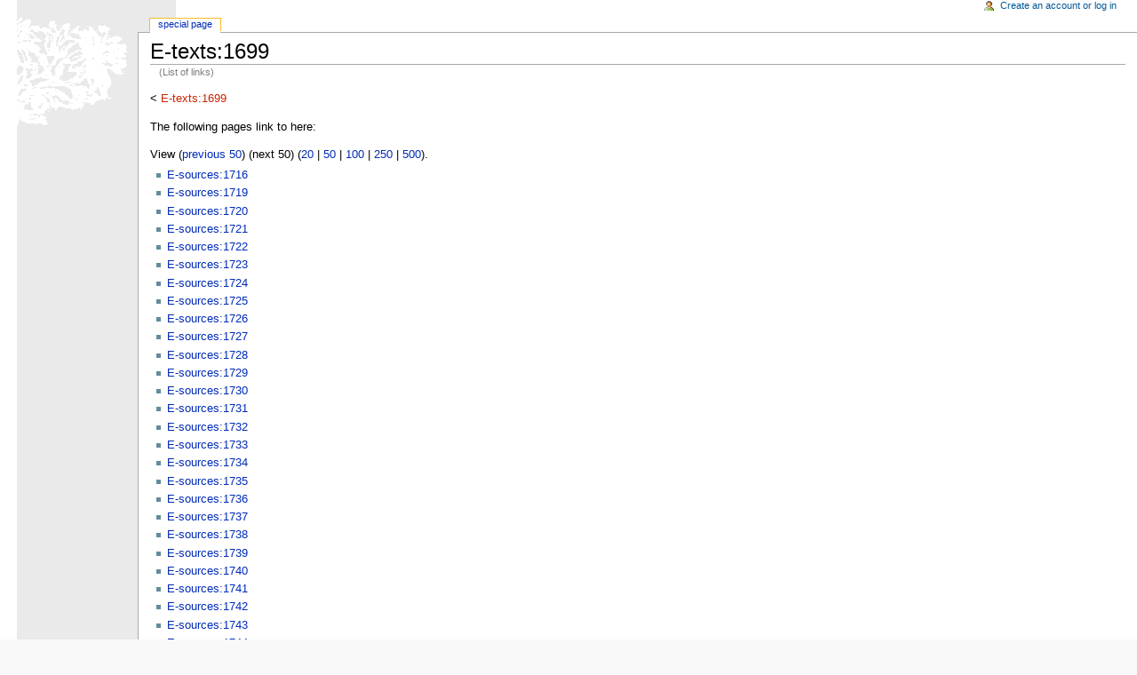

--- FILE ---
content_type: text/html; charset=utf-8
request_url: http://pierre-marteau.com/wiki/index.php?title=Special:Whatlinkshere&limit=50&offset=50&target=E-texts%3A1699
body_size: 2499
content:
<!DOCTYPE html PUBLIC "-//W3C//DTD XHTML 1.0 Transitional//EN" "http://www.w3.org/TR/xhtml1/DTD/xhtml1-transitional.dtd">
<html xmlns="http://www.w3.org/1999/xhtml" xml:lang="en" lang="en" dir="ltr">
  <head>
    <meta http-equiv="Content-Type" content="text/html; charset=utf-8" />
    <meta name="robots" content="noindex,follow" />
<link rel="shortcut icon" href="/favicon.ico" />
    <title>E-texts:1699 - Marteau</title>
    <style type="text/css" media="screen,projection">/*<![CDATA[*/ @import "/wiki/skins/monobook/main.css"; /*]]>*/</style>
    <link rel="stylesheet" type="text/css" media="print" href="/wiki/skins/common/commonPrint.css" />
    <!--[if lt IE 5.5000]><style type="text/css">@import "/wiki/skins/monobook/IE50Fixes.css";</style><![endif]-->
    <!--[if IE 5.5000]><style type="text/css">@import "/wiki/skins/monobook/IE55Fixes.css";</style><![endif]-->
    <!--[if gte IE 6]><style type="text/css">@import "/wiki/skins/monobook/IE60Fixes.css";</style><![endif]-->
    <!--[if IE]><script type="text/javascript" src="/wiki/skins/common/IEFixes.js"></script>
    <meta http-equiv="imagetoolbar" content="no" /><![endif]-->
    <script type="text/javascript" src="/wiki/index.php?title=-&amp;action=raw&amp;gen=js"></script>    <script type="text/javascript" src="/wiki/skins/common/wikibits.js"></script>
    <style type="text/css">/*<![CDATA[*/
@import "/wiki/index.php?title=MediaWiki:Monobook.css&action=raw&ctype=text/css&smaxage=18000";
@import "/wiki/index.php?title=-&action=raw&gen=css&maxage=18000";
/*]]>*/</style>              </head>
  <body                 class="ns--1">
    <div id="globalWrapper">
      <div id="column-content">
        <div id="content">
          <a name="top" id="top"></a>
                    <h1 class="firstHeading">E-texts:1699</h1>
          <div id="bodyContent">
            <h3 id="siteSub">From Marteau</h3>
            <div id="contentSub">(List of links)</div>
                                    <!-- start content -->
            &lt; <a href="/wiki/index.php?title=E-texts:1699&amp;action=edit&amp;redirect=no" class="new" title="E-texts:1699">E-texts:1699</a><br />
<p>The following pages link to here:
</p>View (<a href="/wiki/index.php?title=Special:Whatlinkshere&amp;limit=50&amp;offset=0&amp;target=E-texts%3A1699">previous 50</a>) (next 50) (<a href="/wiki/index.php?title=Special:Whatlinkshere&amp;target=E-texts%3A1699&amp;limit=20&amp;offset=50">20</a> | <a href="/wiki/index.php?title=Special:Whatlinkshere&amp;target=E-texts%3A1699&amp;limit=50&amp;offset=50">50</a> | <a href="/wiki/index.php?title=Special:Whatlinkshere&amp;target=E-texts%3A1699&amp;limit=100&amp;offset=50">100</a> | <a href="/wiki/index.php?title=Special:Whatlinkshere&amp;target=E-texts%3A1699&amp;limit=250&amp;offset=50">250</a> | <a href="/wiki/index.php?title=Special:Whatlinkshere&amp;target=E-texts%3A1699&amp;limit=500&amp;offset=50">500</a>).<ul><li><a href="/wiki/index.php?title=E-sources:1716" title="E-sources:1716">E-sources:1716</a></li>
<li><a href="/wiki/index.php?title=E-sources:1719" title="E-sources:1719">E-sources:1719</a></li>
<li><a href="/wiki/index.php?title=E-sources:1720" title="E-sources:1720">E-sources:1720</a></li>
<li><a href="/wiki/index.php?title=E-sources:1721" title="E-sources:1721">E-sources:1721</a></li>
<li><a href="/wiki/index.php?title=E-sources:1722" title="E-sources:1722">E-sources:1722</a></li>
<li><a href="/wiki/index.php?title=E-sources:1723" title="E-sources:1723">E-sources:1723</a></li>
<li><a href="/wiki/index.php?title=E-sources:1724" title="E-sources:1724">E-sources:1724</a></li>
<li><a href="/wiki/index.php?title=E-sources:1725" title="E-sources:1725">E-sources:1725</a></li>
<li><a href="/wiki/index.php?title=E-sources:1726" title="E-sources:1726">E-sources:1726</a></li>
<li><a href="/wiki/index.php?title=E-sources:1727" title="E-sources:1727">E-sources:1727</a></li>
<li><a href="/wiki/index.php?title=E-sources:1728" title="E-sources:1728">E-sources:1728</a></li>
<li><a href="/wiki/index.php?title=E-sources:1729" title="E-sources:1729">E-sources:1729</a></li>
<li><a href="/wiki/index.php?title=E-sources:1730" title="E-sources:1730">E-sources:1730</a></li>
<li><a href="/wiki/index.php?title=E-sources:1731" title="E-sources:1731">E-sources:1731</a></li>
<li><a href="/wiki/index.php?title=E-sources:1732" title="E-sources:1732">E-sources:1732</a></li>
<li><a href="/wiki/index.php?title=E-sources:1733" title="E-sources:1733">E-sources:1733</a></li>
<li><a href="/wiki/index.php?title=E-sources:1734" title="E-sources:1734">E-sources:1734</a></li>
<li><a href="/wiki/index.php?title=E-sources:1735" title="E-sources:1735">E-sources:1735</a></li>
<li><a href="/wiki/index.php?title=E-sources:1736" title="E-sources:1736">E-sources:1736</a></li>
<li><a href="/wiki/index.php?title=E-sources:1737" title="E-sources:1737">E-sources:1737</a></li>
<li><a href="/wiki/index.php?title=E-sources:1738" title="E-sources:1738">E-sources:1738</a></li>
<li><a href="/wiki/index.php?title=E-sources:1739" title="E-sources:1739">E-sources:1739</a></li>
<li><a href="/wiki/index.php?title=E-sources:1740" title="E-sources:1740">E-sources:1740</a></li>
<li><a href="/wiki/index.php?title=E-sources:1741" title="E-sources:1741">E-sources:1741</a></li>
<li><a href="/wiki/index.php?title=E-sources:1742" title="E-sources:1742">E-sources:1742</a></li>
<li><a href="/wiki/index.php?title=E-sources:1743" title="E-sources:1743">E-sources:1743</a></li>
<li><a href="/wiki/index.php?title=E-sources:1744" title="E-sources:1744">E-sources:1744</a></li>
<li><a href="/wiki/index.php?title=E-sources:1745" title="E-sources:1745">E-sources:1745</a></li>
<li><a href="/wiki/index.php?title=E-sources:1747" title="E-sources:1747">E-sources:1747</a></li>
<li><a href="/wiki/index.php?title=E-sources:1748" title="E-sources:1748">E-sources:1748</a></li>
<li><a href="/wiki/index.php?title=E-sources:1662" title="E-sources:1662">E-sources:1662</a></li>
<li><a href="/wiki/index.php?title=E-sources:1650" title="E-sources:1650">E-sources:1650</a></li>
<li><a href="/wiki/index.php?title=E-sources:1651" title="E-sources:1651">E-sources:1651</a></li>
<li><a href="/wiki/index.php?title=E-sources:1652" title="E-sources:1652">E-sources:1652</a></li>
<li><a href="/wiki/index.php?title=E-sources:1653" title="E-sources:1653">E-sources:1653</a></li>
<li><a href="/wiki/index.php?title=E-sources:1654" title="E-sources:1654">E-sources:1654</a></li>
<li><a href="/wiki/index.php?title=E-sources:1655" title="E-sources:1655">E-sources:1655</a></li>
<li><a href="/wiki/index.php?title=E-sources:1656" title="E-sources:1656">E-sources:1656</a></li>
<li><a href="/wiki/index.php?title=E-sources:1657" title="E-sources:1657">E-sources:1657</a></li>
<li><a href="/wiki/index.php?title=E-sources:1658" title="E-sources:1658">E-sources:1658</a></li>
<li><a href="/wiki/index.php?title=E-sources:1659" title="E-sources:1659">E-sources:1659</a></li>
<li><a href="/wiki/index.php?title=E-sources:1660" title="E-sources:1660">E-sources:1660</a></li>
<li><a href="/wiki/index.php?title=E-sources:1661" title="E-sources:1661">E-sources:1661</a></li>
<li><a href="/wiki/index.php?title=E-sources:1746" title="E-sources:1746">E-sources:1746</a></li>
<li><a href="/wiki/index.php?title=E-sources:1749" title="E-sources:1749">E-sources:1749</a></li>
<li><a href="/wiki/index.php?title=E-sources:undated" title="E-sources:undated">E-sources:undated</a></li>
</ul>
View (<a href="/wiki/index.php?title=Special:Whatlinkshere&amp;limit=50&amp;offset=0&amp;target=E-texts%3A1699">previous 50</a>) (next 50) (<a href="/wiki/index.php?title=Special:Whatlinkshere&amp;target=E-texts%3A1699&amp;limit=20&amp;offset=50">20</a> | <a href="/wiki/index.php?title=Special:Whatlinkshere&amp;target=E-texts%3A1699&amp;limit=50&amp;offset=50">50</a> | <a href="/wiki/index.php?title=Special:Whatlinkshere&amp;target=E-texts%3A1699&amp;limit=100&amp;offset=50">100</a> | <a href="/wiki/index.php?title=Special:Whatlinkshere&amp;target=E-texts%3A1699&amp;limit=250&amp;offset=50">250</a> | <a href="/wiki/index.php?title=Special:Whatlinkshere&amp;target=E-texts%3A1699&amp;limit=500&amp;offset=50">500</a>).<div class="printfooter">
Retrieved from "<a href="http://pierre-marteau.com/wiki/index.php?title=Special:Whatlinkshere">http://pierre-marteau.com/wiki/index.php?title=Special:Whatlinkshere</a>"</div>
                        <!-- end content -->
            <div class="visualClear"></div>
          </div>
        </div>
      </div>
      <div id="column-one">
        <div id="p-cactions" class="portlet">
          <h5>Views</h5>
          <ul>
            <li id="ca-article"
               class="selected"               ><a href="/wiki/index.php?title=Special:Whatlinkshere&amp;limit=50&amp;offset=50&amp;target=E-texts%3A1699">Special Page</a></li>          </ul>
        </div>
        <div class="portlet" id="p-personal">
          <h5>Personal tools</h5>
          <div class="pBody">
            <ul>
            <li id="pt-login"><a href="/wiki/index.php?title=Special:Userlogin&amp;returnto=Special:Whatlinkshere">Create an account or log in</a></li>            </ul>
          </div>
        </div>
        <div class="portlet" id="p-logo">
          <a style="background-image: url(/wiki/skins/common/images/wiki.png);"
            href="/wiki/index.php?title=Main_Page"
            title="Main Page"></a>
        </div>
        <script type="text/javascript"> if (window.isMSIE55) fixalpha(); </script>
                <div class='portlet' id='p-navigation'>
          <h5>Navigation</h5>
          <div class='pBody'>
            <ul>
                          <li id="n-mainpage"><a href="/wiki/index.php?title=Main_Page">Main Page</a></li>
                           <li id="n-portal"><a href="/wiki/index.php?title=Marteau:Community_Portal">Community portal</a></li>
                           <li id="n-currentevents"><a href="/wiki/index.php?title=Current_events">Current events</a></li>
                           <li id="n-recentchanges"><a href="/wiki/index.php?title=Special:Recentchanges">Recent changes</a></li>
                           <li id="n-randompage"><a href="/wiki/index.php?title=Special:Random">Random page</a></li>
                           <li id="n-help"><a href="/wiki/index.php?title=Help:Contents">Help</a></li>
                           <li id="n-sitesupport"><a href="/wiki/index.php?title=Marteau:Site_support">Donations</a></li>
                         </ul>
          </div>
        </div>
                <div id="p-search" class="portlet">
          <h5><label for="searchInput">Search</label></h5>
          <div class="pBody">
            <form name="searchform" action="/wiki/index.php?title=Special:Search" id="searchform">
              <input id="searchInput" name="search" type="text"
                accesskey="f" value="" />
              <input type='submit' name="go" class="searchButton" id="searchGoButton"
                value="Go"
                />&nbsp;<input type='submit' name="fulltext"
                class="searchButton"
                value="Search" />
            </form>
          </div>
        </div>
        <div class="portlet" id="p-tb">
          <h5>Toolbox</h5>
          <div class="pBody">
            <ul>
                                                                                                                                  <li id="t-upload"><a href="/wiki/index.php?title=Special:Upload">Upload file</a></li>                            <li id="t-specialpages"><a href="/wiki/index.php?title=Special:Specialpages">Special pages</a></li>                                        </ul>
          </div>
        </div>
              </div><!-- end of the left (by default at least) column -->
      <div class="visualClear"></div>
      <div id="footer">
    <div id="f-poweredbyico"><a href="http://www.mediawiki.org/"><img src="/wiki/skins/common/images/poweredby_mediawiki_88x31.png" alt="MediaWiki" /></a></div>                <ul id="f-list">
                                                            <li id="f-about"><a href="/wiki/index.php?title=Marteau:About" title="Marteau:About">About Marteau</a></li>          <li id="f-disclaimer"><a href="/wiki/index.php?title=Marteau:General_disclaimer" title="Marteau:General disclaimer">Disclaimers</a></li>                  </ul>
      </div>
    </div>
    <!-- Served by infong-eu-cl0173 in 0.05 secs. -->  </body>
</html>
